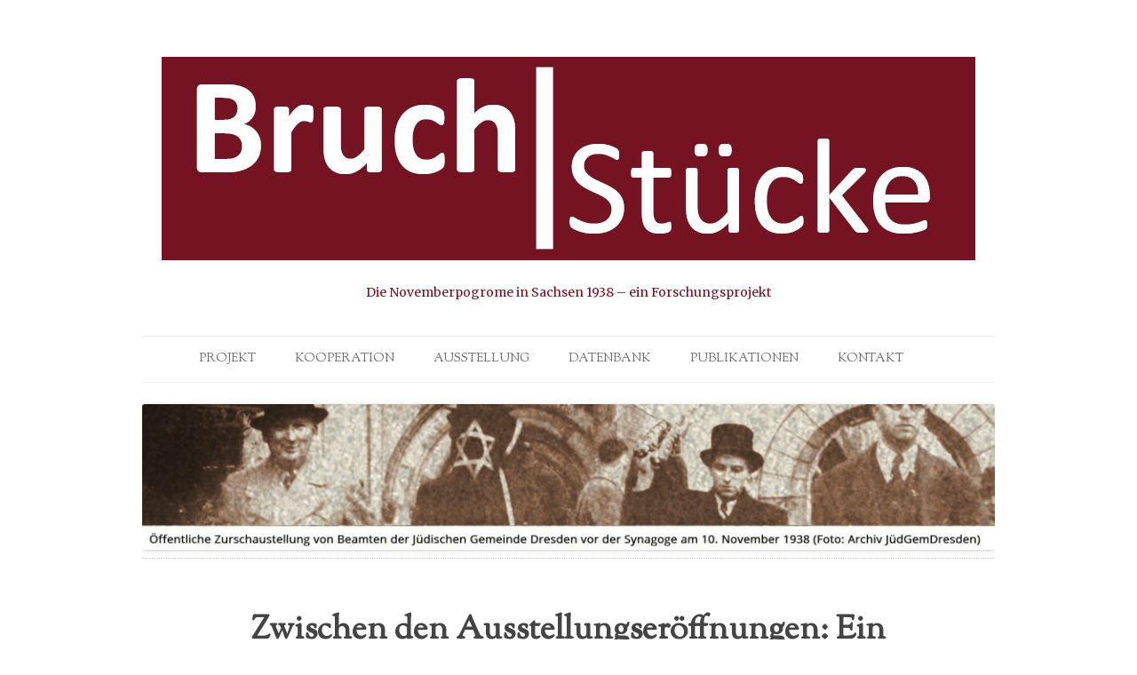

--- FILE ---
content_type: text/html; charset=UTF-8
request_url: http://bruchstuecke1938.de/zwischen-den-ausstellungseroeffnungen-ein-kurzes-innehalten/
body_size: 42298
content:
<!DOCTYPE html>
<!--[if IE 7]>
<html class="ie ie7" lang="de">
<![endif]-->
<!--[if IE 8]>
<html class="ie ie8" lang="de">
<![endif]-->
<!--[if !(IE 7) & !(IE 8)]><!-->
<html lang="de">
<!--<![endif]-->
<head>
<meta charset="UTF-8" />
<meta name="viewport" content="width=device-width" />
<link rel="profile" href="http://gmpg.org/xfn/11" />
<link rel="pingback" href="http://bruchstuecke1938.de/xmlrpc.php" />
<!--[if lt IE 9]>
<script src="http://bruchstuecke1938.de/wp-content/themes/badjohnny/js/html5.js" type="text/javascript"></script>
<![endif]-->
<meta name='robots' content='index, follow, max-image-preview:large, max-snippet:-1, max-video-preview:-1' />

	<!-- This site is optimized with the Yoast SEO plugin v26.6 - https://yoast.com/wordpress/plugins/seo/ -->
	<title>Zwischen den Ausstellungseröffnungen: Ein kurzes Innehalten | BRUCH|STÜCKE</title>
	<meta name="description" content="Zwischen den Ausstellungseröffnungen in Chemnitz und Leipzig am 4. und 7. Oktober 2018 ein kurzes Zwischenfazit - und eine herzliche Einladung zum Besuch." />
	<link rel="canonical" href="http://bruchstuecke1938.de/zwischen-den-ausstellungseroeffnungen-ein-kurzes-innehalten/" />
	<meta property="og:locale" content="de_DE" />
	<meta property="og:type" content="article" />
	<meta property="og:title" content="Zwischen den Ausstellungseröffnungen: Ein kurzes Innehalten | BRUCH|STÜCKE" />
	<meta property="og:description" content="Zwischen den Ausstellungseröffnungen in Chemnitz und Leipzig am 4. und 7. Oktober 2018 ein kurzes Zwischenfazit - und eine herzliche Einladung zum Besuch." />
	<meta property="og:url" content="http://bruchstuecke1938.de/zwischen-den-ausstellungseroeffnungen-ein-kurzes-innehalten/" />
	<meta property="og:site_name" content="BRUCH|STÜCKE" />
	<meta property="article:publisher" content="https://www.facebook.com/bruchstuecke1938" />
	<meta property="article:published_time" content="2018-10-06T09:45:57+00:00" />
	<meta name="author" content="dristau" />
	<meta name="twitter:card" content="summary_large_image" />
	<meta name="twitter:label1" content="Verfasst von" />
	<meta name="twitter:data1" content="dristau" />
	<meta name="twitter:label2" content="Geschätzte Lesezeit" />
	<meta name="twitter:data2" content="1 Minute" />
	<script type="application/ld+json" class="yoast-schema-graph">{"@context":"https://schema.org","@graph":[{"@type":"Article","@id":"http://bruchstuecke1938.de/zwischen-den-ausstellungseroeffnungen-ein-kurzes-innehalten/#article","isPartOf":{"@id":"http://bruchstuecke1938.de/zwischen-den-ausstellungseroeffnungen-ein-kurzes-innehalten/"},"author":{"name":"dristau","@id":"http://bruchstuecke1938.de/#/schema/person/6c38fa25c135a2961e4715cf050bace3"},"headline":"Zwischen den Ausstellungseröffnungen: Ein kurzes Innehalten","datePublished":"2018-10-06T09:45:57+00:00","mainEntityOfPage":{"@id":"http://bruchstuecke1938.de/zwischen-den-ausstellungseroeffnungen-ein-kurzes-innehalten/"},"wordCount":269,"commentCount":0,"publisher":{"@id":"http://bruchstuecke1938.de/#organization"},"keywords":["9. November 1938","Judenverfolgung","Kristallnacht","Novemberpogrome","Pogromnacht","Reichskristallnacht","Sachsen"],"articleSection":["Bruchstücke 1938|2018"],"inLanguage":"de","potentialAction":[{"@type":"CommentAction","name":"Comment","target":["http://bruchstuecke1938.de/zwischen-den-ausstellungseroeffnungen-ein-kurzes-innehalten/#respond"]}]},{"@type":"WebPage","@id":"http://bruchstuecke1938.de/zwischen-den-ausstellungseroeffnungen-ein-kurzes-innehalten/","url":"http://bruchstuecke1938.de/zwischen-den-ausstellungseroeffnungen-ein-kurzes-innehalten/","name":"Zwischen den Ausstellungseröffnungen: Ein kurzes Innehalten | BRUCH|STÜCKE","isPartOf":{"@id":"http://bruchstuecke1938.de/#website"},"datePublished":"2018-10-06T09:45:57+00:00","description":"Zwischen den Ausstellungseröffnungen in Chemnitz und Leipzig am 4. und 7. Oktober 2018 ein kurzes Zwischenfazit - und eine herzliche Einladung zum Besuch.","breadcrumb":{"@id":"http://bruchstuecke1938.de/zwischen-den-ausstellungseroeffnungen-ein-kurzes-innehalten/#breadcrumb"},"inLanguage":"de","potentialAction":[{"@type":"ReadAction","target":["http://bruchstuecke1938.de/zwischen-den-ausstellungseroeffnungen-ein-kurzes-innehalten/"]}]},{"@type":"BreadcrumbList","@id":"http://bruchstuecke1938.de/zwischen-den-ausstellungseroeffnungen-ein-kurzes-innehalten/#breadcrumb","itemListElement":[{"@type":"ListItem","position":1,"name":"Home","item":"http://bruchstuecke1938.de/"},{"@type":"ListItem","position":2,"name":"Zwischen den Ausstellungseröffnungen: Ein kurzes Innehalten"}]},{"@type":"WebSite","@id":"http://bruchstuecke1938.de/#website","url":"http://bruchstuecke1938.de/","name":"BRUCH|STÜCKE","description":"Die Novemberpogrome in Sachsen 1938 - ein Forschungsprojekt","publisher":{"@id":"http://bruchstuecke1938.de/#organization"},"potentialAction":[{"@type":"SearchAction","target":{"@type":"EntryPoint","urlTemplate":"http://bruchstuecke1938.de/?s={search_term_string}"},"query-input":{"@type":"PropertyValueSpecification","valueRequired":true,"valueName":"search_term_string"}}],"inLanguage":"de"},{"@type":"Organization","@id":"http://bruchstuecke1938.de/#organization","name":"BRUCH|STÜCKE","url":"http://bruchstuecke1938.de/","logo":{"@type":"ImageObject","inLanguage":"de","@id":"http://bruchstuecke1938.de/#/schema/logo/image/","url":"http://bruchstuecke1938.de/wp-content/uploads/2018/07/cropped-Bruchstücke-Logo3.jpg","contentUrl":"http://bruchstuecke1938.de/wp-content/uploads/2018/07/cropped-Bruchstücke-Logo3.jpg","width":916,"height":229,"caption":"BRUCH|STÜCKE"},"image":{"@id":"http://bruchstuecke1938.de/#/schema/logo/image/"},"sameAs":["https://www.facebook.com/bruchstuecke1938"]},{"@type":"Person","@id":"http://bruchstuecke1938.de/#/schema/person/6c38fa25c135a2961e4715cf050bace3","name":"dristau","image":{"@type":"ImageObject","inLanguage":"de","@id":"http://bruchstuecke1938.de/#/schema/person/image/","url":"https://secure.gravatar.com/avatar/eae17236f42ae8447489576b3486540597dfd7c99f7e1f6fbda40ba9f23b7819?s=96&d=mm&r=g","contentUrl":"https://secure.gravatar.com/avatar/eae17236f42ae8447489576b3486540597dfd7c99f7e1f6fbda40ba9f23b7819?s=96&d=mm&r=g","caption":"dristau"}}]}</script>
	<!-- / Yoast SEO plugin. -->


<link rel='dns-prefetch' href='//fonts.googleapis.com' />
<link rel="alternate" type="application/rss+xml" title="BRUCH|STÜCKE &raquo; Feed" href="http://bruchstuecke1938.de/feed/" />
<link rel="alternate" type="application/rss+xml" title="BRUCH|STÜCKE &raquo; Kommentar-Feed" href="http://bruchstuecke1938.de/comments/feed/" />
<link rel="alternate" type="application/rss+xml" title="BRUCH|STÜCKE &raquo; Zwischen den Ausstellungseröffnungen: Ein kurzes Innehalten-Kommentar-Feed" href="http://bruchstuecke1938.de/zwischen-den-ausstellungseroeffnungen-ein-kurzes-innehalten/feed/" />
<link rel="alternate" title="oEmbed (JSON)" type="application/json+oembed" href="http://bruchstuecke1938.de/wp-json/oembed/1.0/embed?url=http%3A%2F%2Fbruchstuecke1938.de%2Fzwischen-den-ausstellungseroeffnungen-ein-kurzes-innehalten%2F" />
<link rel="alternate" title="oEmbed (XML)" type="text/xml+oembed" href="http://bruchstuecke1938.de/wp-json/oembed/1.0/embed?url=http%3A%2F%2Fbruchstuecke1938.de%2Fzwischen-den-ausstellungseroeffnungen-ein-kurzes-innehalten%2F&#038;format=xml" />
<style id='wp-img-auto-sizes-contain-inline-css' type='text/css'>
img:is([sizes=auto i],[sizes^="auto," i]){contain-intrinsic-size:3000px 1500px}
/*# sourceURL=wp-img-auto-sizes-contain-inline-css */
</style>
<style id='wp-emoji-styles-inline-css' type='text/css'>

	img.wp-smiley, img.emoji {
		display: inline !important;
		border: none !important;
		box-shadow: none !important;
		height: 1em !important;
		width: 1em !important;
		margin: 0 0.07em !important;
		vertical-align: -0.1em !important;
		background: none !important;
		padding: 0 !important;
	}
/*# sourceURL=wp-emoji-styles-inline-css */
</style>
<style id='wp-block-library-inline-css' type='text/css'>
:root{--wp-block-synced-color:#7a00df;--wp-block-synced-color--rgb:122,0,223;--wp-bound-block-color:var(--wp-block-synced-color);--wp-editor-canvas-background:#ddd;--wp-admin-theme-color:#007cba;--wp-admin-theme-color--rgb:0,124,186;--wp-admin-theme-color-darker-10:#006ba1;--wp-admin-theme-color-darker-10--rgb:0,107,160.5;--wp-admin-theme-color-darker-20:#005a87;--wp-admin-theme-color-darker-20--rgb:0,90,135;--wp-admin-border-width-focus:2px}@media (min-resolution:192dpi){:root{--wp-admin-border-width-focus:1.5px}}.wp-element-button{cursor:pointer}:root .has-very-light-gray-background-color{background-color:#eee}:root .has-very-dark-gray-background-color{background-color:#313131}:root .has-very-light-gray-color{color:#eee}:root .has-very-dark-gray-color{color:#313131}:root .has-vivid-green-cyan-to-vivid-cyan-blue-gradient-background{background:linear-gradient(135deg,#00d084,#0693e3)}:root .has-purple-crush-gradient-background{background:linear-gradient(135deg,#34e2e4,#4721fb 50%,#ab1dfe)}:root .has-hazy-dawn-gradient-background{background:linear-gradient(135deg,#faaca8,#dad0ec)}:root .has-subdued-olive-gradient-background{background:linear-gradient(135deg,#fafae1,#67a671)}:root .has-atomic-cream-gradient-background{background:linear-gradient(135deg,#fdd79a,#004a59)}:root .has-nightshade-gradient-background{background:linear-gradient(135deg,#330968,#31cdcf)}:root .has-midnight-gradient-background{background:linear-gradient(135deg,#020381,#2874fc)}:root{--wp--preset--font-size--normal:16px;--wp--preset--font-size--huge:42px}.has-regular-font-size{font-size:1em}.has-larger-font-size{font-size:2.625em}.has-normal-font-size{font-size:var(--wp--preset--font-size--normal)}.has-huge-font-size{font-size:var(--wp--preset--font-size--huge)}.has-text-align-center{text-align:center}.has-text-align-left{text-align:left}.has-text-align-right{text-align:right}.has-fit-text{white-space:nowrap!important}#end-resizable-editor-section{display:none}.aligncenter{clear:both}.items-justified-left{justify-content:flex-start}.items-justified-center{justify-content:center}.items-justified-right{justify-content:flex-end}.items-justified-space-between{justify-content:space-between}.screen-reader-text{border:0;clip-path:inset(50%);height:1px;margin:-1px;overflow:hidden;padding:0;position:absolute;width:1px;word-wrap:normal!important}.screen-reader-text:focus{background-color:#ddd;clip-path:none;color:#444;display:block;font-size:1em;height:auto;left:5px;line-height:normal;padding:15px 23px 14px;text-decoration:none;top:5px;width:auto;z-index:100000}html :where(.has-border-color){border-style:solid}html :where([style*=border-top-color]){border-top-style:solid}html :where([style*=border-right-color]){border-right-style:solid}html :where([style*=border-bottom-color]){border-bottom-style:solid}html :where([style*=border-left-color]){border-left-style:solid}html :where([style*=border-width]){border-style:solid}html :where([style*=border-top-width]){border-top-style:solid}html :where([style*=border-right-width]){border-right-style:solid}html :where([style*=border-bottom-width]){border-bottom-style:solid}html :where([style*=border-left-width]){border-left-style:solid}html :where(img[class*=wp-image-]){height:auto;max-width:100%}:where(figure){margin:0 0 1em}html :where(.is-position-sticky){--wp-admin--admin-bar--position-offset:var(--wp-admin--admin-bar--height,0px)}@media screen and (max-width:600px){html :where(.is-position-sticky){--wp-admin--admin-bar--position-offset:0px}}

/*# sourceURL=wp-block-library-inline-css */
</style><style id='global-styles-inline-css' type='text/css'>
:root{--wp--preset--aspect-ratio--square: 1;--wp--preset--aspect-ratio--4-3: 4/3;--wp--preset--aspect-ratio--3-4: 3/4;--wp--preset--aspect-ratio--3-2: 3/2;--wp--preset--aspect-ratio--2-3: 2/3;--wp--preset--aspect-ratio--16-9: 16/9;--wp--preset--aspect-ratio--9-16: 9/16;--wp--preset--color--black: #000000;--wp--preset--color--cyan-bluish-gray: #abb8c3;--wp--preset--color--white: #ffffff;--wp--preset--color--pale-pink: #f78da7;--wp--preset--color--vivid-red: #cf2e2e;--wp--preset--color--luminous-vivid-orange: #ff6900;--wp--preset--color--luminous-vivid-amber: #fcb900;--wp--preset--color--light-green-cyan: #7bdcb5;--wp--preset--color--vivid-green-cyan: #00d084;--wp--preset--color--pale-cyan-blue: #8ed1fc;--wp--preset--color--vivid-cyan-blue: #0693e3;--wp--preset--color--vivid-purple: #9b51e0;--wp--preset--gradient--vivid-cyan-blue-to-vivid-purple: linear-gradient(135deg,rgb(6,147,227) 0%,rgb(155,81,224) 100%);--wp--preset--gradient--light-green-cyan-to-vivid-green-cyan: linear-gradient(135deg,rgb(122,220,180) 0%,rgb(0,208,130) 100%);--wp--preset--gradient--luminous-vivid-amber-to-luminous-vivid-orange: linear-gradient(135deg,rgb(252,185,0) 0%,rgb(255,105,0) 100%);--wp--preset--gradient--luminous-vivid-orange-to-vivid-red: linear-gradient(135deg,rgb(255,105,0) 0%,rgb(207,46,46) 100%);--wp--preset--gradient--very-light-gray-to-cyan-bluish-gray: linear-gradient(135deg,rgb(238,238,238) 0%,rgb(169,184,195) 100%);--wp--preset--gradient--cool-to-warm-spectrum: linear-gradient(135deg,rgb(74,234,220) 0%,rgb(151,120,209) 20%,rgb(207,42,186) 40%,rgb(238,44,130) 60%,rgb(251,105,98) 80%,rgb(254,248,76) 100%);--wp--preset--gradient--blush-light-purple: linear-gradient(135deg,rgb(255,206,236) 0%,rgb(152,150,240) 100%);--wp--preset--gradient--blush-bordeaux: linear-gradient(135deg,rgb(254,205,165) 0%,rgb(254,45,45) 50%,rgb(107,0,62) 100%);--wp--preset--gradient--luminous-dusk: linear-gradient(135deg,rgb(255,203,112) 0%,rgb(199,81,192) 50%,rgb(65,88,208) 100%);--wp--preset--gradient--pale-ocean: linear-gradient(135deg,rgb(255,245,203) 0%,rgb(182,227,212) 50%,rgb(51,167,181) 100%);--wp--preset--gradient--electric-grass: linear-gradient(135deg,rgb(202,248,128) 0%,rgb(113,206,126) 100%);--wp--preset--gradient--midnight: linear-gradient(135deg,rgb(2,3,129) 0%,rgb(40,116,252) 100%);--wp--preset--font-size--small: 13px;--wp--preset--font-size--medium: 20px;--wp--preset--font-size--large: 36px;--wp--preset--font-size--x-large: 42px;--wp--preset--spacing--20: 0.44rem;--wp--preset--spacing--30: 0.67rem;--wp--preset--spacing--40: 1rem;--wp--preset--spacing--50: 1.5rem;--wp--preset--spacing--60: 2.25rem;--wp--preset--spacing--70: 3.38rem;--wp--preset--spacing--80: 5.06rem;--wp--preset--shadow--natural: 6px 6px 9px rgba(0, 0, 0, 0.2);--wp--preset--shadow--deep: 12px 12px 50px rgba(0, 0, 0, 0.4);--wp--preset--shadow--sharp: 6px 6px 0px rgba(0, 0, 0, 0.2);--wp--preset--shadow--outlined: 6px 6px 0px -3px rgb(255, 255, 255), 6px 6px rgb(0, 0, 0);--wp--preset--shadow--crisp: 6px 6px 0px rgb(0, 0, 0);}:where(.is-layout-flex){gap: 0.5em;}:where(.is-layout-grid){gap: 0.5em;}body .is-layout-flex{display: flex;}.is-layout-flex{flex-wrap: wrap;align-items: center;}.is-layout-flex > :is(*, div){margin: 0;}body .is-layout-grid{display: grid;}.is-layout-grid > :is(*, div){margin: 0;}:where(.wp-block-columns.is-layout-flex){gap: 2em;}:where(.wp-block-columns.is-layout-grid){gap: 2em;}:where(.wp-block-post-template.is-layout-flex){gap: 1.25em;}:where(.wp-block-post-template.is-layout-grid){gap: 1.25em;}.has-black-color{color: var(--wp--preset--color--black) !important;}.has-cyan-bluish-gray-color{color: var(--wp--preset--color--cyan-bluish-gray) !important;}.has-white-color{color: var(--wp--preset--color--white) !important;}.has-pale-pink-color{color: var(--wp--preset--color--pale-pink) !important;}.has-vivid-red-color{color: var(--wp--preset--color--vivid-red) !important;}.has-luminous-vivid-orange-color{color: var(--wp--preset--color--luminous-vivid-orange) !important;}.has-luminous-vivid-amber-color{color: var(--wp--preset--color--luminous-vivid-amber) !important;}.has-light-green-cyan-color{color: var(--wp--preset--color--light-green-cyan) !important;}.has-vivid-green-cyan-color{color: var(--wp--preset--color--vivid-green-cyan) !important;}.has-pale-cyan-blue-color{color: var(--wp--preset--color--pale-cyan-blue) !important;}.has-vivid-cyan-blue-color{color: var(--wp--preset--color--vivid-cyan-blue) !important;}.has-vivid-purple-color{color: var(--wp--preset--color--vivid-purple) !important;}.has-black-background-color{background-color: var(--wp--preset--color--black) !important;}.has-cyan-bluish-gray-background-color{background-color: var(--wp--preset--color--cyan-bluish-gray) !important;}.has-white-background-color{background-color: var(--wp--preset--color--white) !important;}.has-pale-pink-background-color{background-color: var(--wp--preset--color--pale-pink) !important;}.has-vivid-red-background-color{background-color: var(--wp--preset--color--vivid-red) !important;}.has-luminous-vivid-orange-background-color{background-color: var(--wp--preset--color--luminous-vivid-orange) !important;}.has-luminous-vivid-amber-background-color{background-color: var(--wp--preset--color--luminous-vivid-amber) !important;}.has-light-green-cyan-background-color{background-color: var(--wp--preset--color--light-green-cyan) !important;}.has-vivid-green-cyan-background-color{background-color: var(--wp--preset--color--vivid-green-cyan) !important;}.has-pale-cyan-blue-background-color{background-color: var(--wp--preset--color--pale-cyan-blue) !important;}.has-vivid-cyan-blue-background-color{background-color: var(--wp--preset--color--vivid-cyan-blue) !important;}.has-vivid-purple-background-color{background-color: var(--wp--preset--color--vivid-purple) !important;}.has-black-border-color{border-color: var(--wp--preset--color--black) !important;}.has-cyan-bluish-gray-border-color{border-color: var(--wp--preset--color--cyan-bluish-gray) !important;}.has-white-border-color{border-color: var(--wp--preset--color--white) !important;}.has-pale-pink-border-color{border-color: var(--wp--preset--color--pale-pink) !important;}.has-vivid-red-border-color{border-color: var(--wp--preset--color--vivid-red) !important;}.has-luminous-vivid-orange-border-color{border-color: var(--wp--preset--color--luminous-vivid-orange) !important;}.has-luminous-vivid-amber-border-color{border-color: var(--wp--preset--color--luminous-vivid-amber) !important;}.has-light-green-cyan-border-color{border-color: var(--wp--preset--color--light-green-cyan) !important;}.has-vivid-green-cyan-border-color{border-color: var(--wp--preset--color--vivid-green-cyan) !important;}.has-pale-cyan-blue-border-color{border-color: var(--wp--preset--color--pale-cyan-blue) !important;}.has-vivid-cyan-blue-border-color{border-color: var(--wp--preset--color--vivid-cyan-blue) !important;}.has-vivid-purple-border-color{border-color: var(--wp--preset--color--vivid-purple) !important;}.has-vivid-cyan-blue-to-vivid-purple-gradient-background{background: var(--wp--preset--gradient--vivid-cyan-blue-to-vivid-purple) !important;}.has-light-green-cyan-to-vivid-green-cyan-gradient-background{background: var(--wp--preset--gradient--light-green-cyan-to-vivid-green-cyan) !important;}.has-luminous-vivid-amber-to-luminous-vivid-orange-gradient-background{background: var(--wp--preset--gradient--luminous-vivid-amber-to-luminous-vivid-orange) !important;}.has-luminous-vivid-orange-to-vivid-red-gradient-background{background: var(--wp--preset--gradient--luminous-vivid-orange-to-vivid-red) !important;}.has-very-light-gray-to-cyan-bluish-gray-gradient-background{background: var(--wp--preset--gradient--very-light-gray-to-cyan-bluish-gray) !important;}.has-cool-to-warm-spectrum-gradient-background{background: var(--wp--preset--gradient--cool-to-warm-spectrum) !important;}.has-blush-light-purple-gradient-background{background: var(--wp--preset--gradient--blush-light-purple) !important;}.has-blush-bordeaux-gradient-background{background: var(--wp--preset--gradient--blush-bordeaux) !important;}.has-luminous-dusk-gradient-background{background: var(--wp--preset--gradient--luminous-dusk) !important;}.has-pale-ocean-gradient-background{background: var(--wp--preset--gradient--pale-ocean) !important;}.has-electric-grass-gradient-background{background: var(--wp--preset--gradient--electric-grass) !important;}.has-midnight-gradient-background{background: var(--wp--preset--gradient--midnight) !important;}.has-small-font-size{font-size: var(--wp--preset--font-size--small) !important;}.has-medium-font-size{font-size: var(--wp--preset--font-size--medium) !important;}.has-large-font-size{font-size: var(--wp--preset--font-size--large) !important;}.has-x-large-font-size{font-size: var(--wp--preset--font-size--x-large) !important;}
/*# sourceURL=global-styles-inline-css */
</style>

<style id='classic-theme-styles-inline-css' type='text/css'>
/*! This file is auto-generated */
.wp-block-button__link{color:#fff;background-color:#32373c;border-radius:9999px;box-shadow:none;text-decoration:none;padding:calc(.667em + 2px) calc(1.333em + 2px);font-size:1.125em}.wp-block-file__button{background:#32373c;color:#fff;text-decoration:none}
/*# sourceURL=/wp-includes/css/classic-themes.min.css */
</style>
<link rel='stylesheet' id='badjohnny-fonts-css' href='http://fonts.googleapis.com/css?family=Open+Sans:400italic,700italic,400,700&#038;subset=latin,latin-ext' type='text/css' media='all' />
<link rel='stylesheet' id='badjohnny-style-css' href='http://bruchstuecke1938.de/wp-content/themes/badjohnny/style.css?ver=6.9' type='text/css' media='all' />
<link rel='stylesheet' id='font-awesome-css' href='http://bruchstuecke1938.de/wp-content/themes/badjohnny/css/font-awesome/css/font-awesome.min.css?ver=6.9' type='text/css' media='all' />
<link rel='stylesheet' id='__EPYT__style-css' href='http://bruchstuecke1938.de/wp-content/plugins/youtube-embed-plus/styles/ytprefs.min.css?ver=14.2.3.3' type='text/css' media='all' />
<style id='__EPYT__style-inline-css' type='text/css'>

                .epyt-gallery-thumb {
                        width: 33.333%;
                }
                
/*# sourceURL=__EPYT__style-inline-css */
</style>
<script type="text/javascript" src="http://bruchstuecke1938.de/wp-includes/js/jquery/jquery.min.js?ver=3.7.1" id="jquery-core-js"></script>
<script type="text/javascript" src="http://bruchstuecke1938.de/wp-includes/js/jquery/jquery-migrate.min.js?ver=3.4.1" id="jquery-migrate-js"></script>
<script type="text/javascript" id="__ytprefs__-js-extra">
/* <![CDATA[ */
var _EPYT_ = {"ajaxurl":"http://bruchstuecke1938.de/wp-admin/admin-ajax.php","security":"a125089a16","gallery_scrolloffset":"20","eppathtoscripts":"http://bruchstuecke1938.de/wp-content/plugins/youtube-embed-plus/scripts/","eppath":"http://bruchstuecke1938.de/wp-content/plugins/youtube-embed-plus/","epresponsiveselector":"[\"iframe.__youtube_prefs_widget__\"]","epdovol":"1","version":"14.2.3.3","evselector":"iframe.__youtube_prefs__[src], iframe[src*=\"youtube.com/embed/\"], iframe[src*=\"youtube-nocookie.com/embed/\"]","ajax_compat":"","maxres_facade":"eager","ytapi_load":"light","pause_others":"","stopMobileBuffer":"1","facade_mode":"","not_live_on_channel":""};
//# sourceURL=__ytprefs__-js-extra
/* ]]> */
</script>
<script type="text/javascript" src="http://bruchstuecke1938.de/wp-content/plugins/youtube-embed-plus/scripts/ytprefs.min.js?ver=14.2.3.3" id="__ytprefs__-js"></script>
<link rel="https://api.w.org/" href="http://bruchstuecke1938.de/wp-json/" /><link rel="alternate" title="JSON" type="application/json" href="http://bruchstuecke1938.de/wp-json/wp/v2/posts/1393" /><link rel="EditURI" type="application/rsd+xml" title="RSD" href="http://bruchstuecke1938.de/xmlrpc.php?rsd" />
<meta name="generator" content="WordPress 6.9" />
<link rel='shortlink' href='http://bruchstuecke1938.de/?p=1393' />
	 <style type="text/css">
	     a{ color: #751322; }
	     a:hover,
	     .format-status .entry-header header a:hover,
	     .widget-area .widget a:hover,
	     .comments-link a:hover,
	     .main-navigation a:hover,
.main-navigation a:focus,
.entry-meta a:hover,
.comments-area article header a:hover,
a.comment-reply-link:hover,
a.comment-edit-link:hover,
.entry-content a:hover,
footer[role="contentinfo"] a:hover,
.template-front-page .widget-area .widget li a:hover{ color: #753942; }
         .bypostauthor cite span {background-color: #753942}
	 </style>
<style type="text/css">.recentcomments a{display:inline !important;padding:0 !important;margin:0 !important;}</style>	<style type="text/css" id="badjohnny-header-css">
			.site-header h1 a,
		.site-header h2,
		.site-header h3 a {
			color: #751322;
		}
		</style>
	<link rel="icon" href="http://bruchstuecke1938.de/wp-content/uploads/2018/07/cropped-Bruchstücke-Logo3-1-32x32.jpg" sizes="32x32" />
<link rel="icon" href="http://bruchstuecke1938.de/wp-content/uploads/2018/07/cropped-Bruchstücke-Logo3-1-192x192.jpg" sizes="192x192" />
<link rel="apple-touch-icon" href="http://bruchstuecke1938.de/wp-content/uploads/2018/07/cropped-Bruchstücke-Logo3-1-180x180.jpg" />
<meta name="msapplication-TileImage" content="http://bruchstuecke1938.de/wp-content/uploads/2018/07/cropped-Bruchstücke-Logo3-1-270x270.jpg" />
</head>

<body class="wp-singular post-template-default single single-post postid-1393 single-format-standard wp-custom-logo wp-theme-badjohnny custom-background-white custom-font-enabled single-author">
<div id="page" class="hfeed site">
	<header id="masthead" class="site-header" role="banner">
		<hgroup>
			<h3 class="site-title"><a href="http://bruchstuecke1938.de/" title="BRUCH|STÜCKE" rel="home"><img src="http://bruchstuecke1938.de/wp-content/uploads/2018/07/cropped-Bruchstücke-Logo3.jpg" alt="BRUCH|STÜCKE" /></a></h3 class="site-title">			<h2 class="site-description">Die Novemberpogrome in Sachsen 1938 &#8211; ein Forschungsprojekt</h2>
		</hgroup>

		<nav id="site-navigation" class="main-navigation" role="navigation">
			<button class="menu-toggle">Menu</button>
			<a class="assistive-text" href="#content" title="Skip to content">Skip to content</a>
			<div class="menu-header-container"><ul id="menu-header" class="nav-menu"><li id="menu-item-47" class="menu-item menu-item-type-post_type menu-item-object-page menu-item-home menu-item-has-children menu-item-47"><a href="http://bruchstuecke1938.de/">Projekt</a>
<ul class="sub-menu">
	<li id="menu-item-48" class="menu-item menu-item-type-post_type menu-item-object-page menu-item-48"><a href="http://bruchstuecke1938.de/das-projekt/leitung/">Leitung</a></li>
	<li id="menu-item-105" class="menu-item menu-item-type-post_type menu-item-object-page menu-item-105"><a href="http://bruchstuecke1938.de/geschichten-erinnerungen/">Ihre Geschichte|n</a></li>
	<li id="menu-item-269" class="menu-item menu-item-type-post_type menu-item-object-page menu-item-269"><a href="http://bruchstuecke1938.de/das-projekt/presseberichte/">Presseberichte</a></li>
	<li id="menu-item-90" class="menu-item menu-item-type-post_type menu-item-object-page menu-item-90"><a href="http://bruchstuecke1938.de/ihre-unterstuetzung/">Spende</a></li>
	<li id="menu-item-244" class="menu-item menu-item-type-custom menu-item-object-custom menu-item-244"><a href="http://bruchstuecke1938.de/wp-content/uploads/2016/10/BRUCHSTUECKE_Flyer_2016k.pdf">Flyer</a></li>
</ul>
</li>
<li id="menu-item-68" class="menu-item menu-item-type-post_type menu-item-object-page menu-item-68"><a href="http://bruchstuecke1938.de/kooperationspartner/">Kooperation</a></li>
<li id="menu-item-1112" class="menu-item menu-item-type-post_type menu-item-object-page menu-item-has-children menu-item-1112"><a href="http://bruchstuecke1938.de/ausstellung/">Ausstellung</a>
<ul class="sub-menu">
	<li id="menu-item-1359" class="menu-item menu-item-type-post_type menu-item-object-page menu-item-1359"><a href="http://bruchstuecke1938.de/ausstellung/ausstellungsverleih/">Ausstellungsverleih</a></li>
	<li id="menu-item-1217" class="menu-item menu-item-type-custom menu-item-object-custom menu-item-1217"><a href="http://bruchstuecke1938.de/wp-content/uploads/2018/07/Flyer_AusstellungBRUCHSTUECKE_2018.pdf">Flyer zur Ausstellung</a></li>
</ul>
</li>
<li id="menu-item-1382" class="menu-item menu-item-type-post_type menu-item-object-page menu-item-1382"><a href="http://bruchstuecke1938.de/datenbank/">Datenbank</a></li>
<li id="menu-item-1113" class="menu-item menu-item-type-post_type menu-item-object-page menu-item-1113"><a href="http://bruchstuecke1938.de/publikationen/">Publikationen</a></li>
<li id="menu-item-46" class="menu-item menu-item-type-post_type menu-item-object-page menu-item-has-children menu-item-46"><a href="http://bruchstuecke1938.de/kontakt/">Kontakt</a>
<ul class="sub-menu">
	<li id="menu-item-114" class="menu-item menu-item-type-post_type menu-item-object-page menu-item-114"><a href="http://bruchstuecke1938.de/impressum/">Impressum</a></li>
	<li id="menu-item-1505" class="menu-item menu-item-type-post_type menu-item-object-page menu-item-1505"><a href="http://bruchstuecke1938.de/datenschutzerklaerung/">Datenschutzerklärung</a></li>
</ul>
</li>
</ul></div>		</nav><!-- #site-navigation -->

				<a href="http://bruchstuecke1938.de/"><img src="http://bruchstuecke1938.de/wp-content/uploads/2018/07/cropped-HeadbannerDD-3.jpg" class="header-image" width="2000" height="342" alt="BRUCH|STÜCKE" /></a>
			</header><!-- #masthead -->

	<div id="main" class="wrapper">
	<div id="primary" class="site-content single-column">
		<div id="content" role="main">

			
				
	<article id="post-1393" class="post-1393 post type-post status-publish format-standard hentry category-bruchstuecke-19382018 tag-9-november-1938 tag-judenverfolgung tag-kristallnacht tag-novemberpogrome tag-pogromnacht tag-reichskristallnacht tag-sachsen">
				<header class="entry-header">
			
						<h1 class="entry-title">Zwischen den Ausstellungseröffnungen: Ein kurzes Innehalten</h1>
						
			<div class="entry-meta">
			  <a href="http://bruchstuecke1938.de/category/bruchstuecke-19382018/" rel="category tag">Bruchstücke 1938|2018</a> / tagged <a href="http://bruchstuecke1938.de/tag/9-november-1938/" rel="tag">9. November 1938</a>, <a href="http://bruchstuecke1938.de/tag/judenverfolgung/" rel="tag">Judenverfolgung</a>, <a href="http://bruchstuecke1938.de/tag/kristallnacht/" rel="tag">Kristallnacht</a>, <a href="http://bruchstuecke1938.de/tag/novemberpogrome/" rel="tag">Novemberpogrome</a>, <a href="http://bruchstuecke1938.de/tag/pogromnacht/" rel="tag">Pogromnacht</a>, <a href="http://bruchstuecke1938.de/tag/reichskristallnacht/" rel="tag">Reichskristallnacht</a>, <a href="http://bruchstuecke1938.de/tag/sachsen/" rel="tag">Sachsen</a> / <a href="http://bruchstuecke1938.de/zwischen-den-ausstellungseroeffnungen-ein-kurzes-innehalten/" title="11:45" rel="bookmark"><time class="entry-date" datetime="2018-10-06T11:45:57+02:00">6. Oktober 2018</time></a> / <span class="by-author"> by <span class="author vcard"><a class="url fn n" href="http://bruchstuecke1938.de/author/dristau/" title="View all posts by dristau" rel="author">dristau</a></span></span>			</div>
		</header><!-- .entry-header -->

				<div class="entry-content">
			<p>Vorgestern, am 4. Oktober 2018, wurde der Chemnitzer Teil der Ausstellung ‚BRUCH|STÜCKE – Die Novemberpogrome in Sachsen 1938‘ im smac eröffnet. Die Ausstellung wendet sich den sächsischen Pogromereignissen zu und legt dabei einen Schwerpunkt auf den Raum Chemnitz, das Erzgebirge und das Vogtland.</p>
<p>Ich habe mich sehr gefreut, dass die Teilnahme sehr rege war und sich viele Menschen im Foyer des ehemaligen Schocken-Warenhauses eingefunden haben, um sich mit den Biografien und Ereignissen auseinanderzusetzen. Allen Kooperationspartnern und Geldgebern des Projekts sowie allen Menschen, die BRUCH|STÜCKE mit ihren Geschichten, ihrem Wissen und ihren Forschungsergebnissen bereichert haben, meinen herzlichen Dank!</p>
<p><a href="https://www.sachsen-fernsehen.de/mediathek/video/bruchstuecke-sachsens/" target="_blank" rel="noopener">Fernsehbericht Sachsen-Fernsehen</a></p>
<h3>Das smac als historischer Ort des Chemnitzer Pogroms</h3>
<p>In meiner kleinen Ansprache gestern habe ich auch auf das Beispiel von Justin Sonder hingewiesen, der in wenigen Tagen 93 Jahre alt wird und die Pogrome als 13-Jähriger erlebte. In einem meiner ersten <a href="http://bruchstuecke1938.de/bericht-von-justin-sonder-jg-1925-ueber-die-pogromereignisse-in-chemnitz/" target="_blank" rel="noopener">Blog-Beiträge</a> habe ich im letzten Jahr aus seinen Erinnerungen zitiert. Die Familie lebte in Sichtweite des Schocken und er sah, wie die Täter die Schaufensterscheiben einschlugen.</p>
<h3>Ausstellungseröffnung in Leipzig am 7. Oktober 2018</h3>
<p>Gestern war ich nun zur Vorbereitung der Eröffnung des Leipziger Ausstellungsteils am 7. Oktober 2018 (19:00 Uhr) im Ariowitsch-Haus . Auch, wenn mir bislang nicht bekannt ist, inwieweit das Gebäude von den Ausschreitungen am 10. November 1938 betroffen war, so liegt es doch in einem Stadtbezirk, in dem die Pogromtäter besonders aktiv waren. Ich bin auf die Eröffnung am Sonntag sehr gespannt und hoffe auf zahlreiche Besucher.</p>
<p><strong>Weitere Presseberichte u. a. in:</strong></p>
<p><a href="https://www.freiepresse.de/chemnitz/historiker-in-chemnitz-brannte-erste-synagoge-artikel10329248" target="_blank" rel="noopener">Freie Presse [Chemnitz], 05.10.2018</a></p>
<p><a href="https://www.tag24.de/nachrichten/chemnitz-daniel-ristau-bruchstuecke-der-geschichte-so-brutal-wurden-juden-in-sachsen-ermordet-807878" target="_blank" rel="noopener">Tag24, 05.10.2018</a></p>
<p><a href="https://www.welt.de/regionales/sachsen/article181767884/Schau-ueber-Novemberpogrome-1938-in-drei-Staedten.html" target="_blank" rel="noopener">Die Welt, 05.10.2018</a> / <a href="https://www.sueddeutsche.de/news/kultur/ausstellungen---chemnitz-schau-ueber-novemberpogrome-1938-in-drei-staedten-dpa.urn-newsml-dpa-com-20090101-181004-99-235643" target="_blank" rel="noopener">Süddeutsche Zeitung, 05.10.2018</a> (sowie viele weitere auf Grundlage einer dpa-Meldung)</p>
					</div><!-- .entry-content -->
		
		<footer class="entry-meta">
							<div class="comments-link">
					<a href="http://bruchstuecke1938.de/zwischen-den-ausstellungseroeffnungen-ein-kurzes-innehalten/#respond"><span class="leave-reply">Leave a reply</span></a>				</div><!-- .comments-link -->
											</footer><!-- .entry-meta -->
	</article><!-- #post -->

				<nav class="nav-single">
					<h3 class="assistive-text">Post navigation</h3>
					<span class="nav-previous"><a href="http://bruchstuecke1938.de/kindertaeter-3-ein-foto-aus-bautzen/" rel="prev"><span class="meta-nav">&larr;</span> Kinder|Täter (3): Ein Foto aus Bautzen</a></span>
					<span class="nav-next"><a href="http://bruchstuecke1938.de/das-buch-zum-projekt-bruchstuecke-eine-kurzvorstellung/" rel="next">Das Buch zum Projekt ‚BRUCH|STÜCKE‘ – eine Kurzvorstellung <span class="meta-nav">&rarr;</span></a></span>
				</nav><!-- .nav-single -->

				
<div id="comments" class="comments-area">

	
	
		<div id="respond" class="comment-respond">
		<h3 id="reply-title" class="comment-reply-title">Schreibe einen Kommentar <small><a rel="nofollow" id="cancel-comment-reply-link" href="/zwischen-den-ausstellungseroeffnungen-ein-kurzes-innehalten/#respond" style="display:none;">Antwort abbrechen</a></small></h3><form action="http://bruchstuecke1938.de/wp-comments-post.php" method="post" id="commentform" class="comment-form"><p class="comment-notes"><span id="email-notes">Deine E-Mail-Adresse wird nicht veröffentlicht.</span> <span class="required-field-message">Erforderliche Felder sind mit <span class="required">*</span> markiert</span></p><p class="comment-form-comment"><label for="comment">Kommentar <span class="required">*</span></label> <textarea id="comment" name="comment" cols="45" rows="8" maxlength="65525" required="required"></textarea></p><p class="comment-form-author"><label for="author">Name <span class="required">*</span></label> <input id="author" name="author" type="text" value="" size="30" maxlength="245" autocomplete="name" required="required" /></p>
<p class="comment-form-email"><label for="email">E-Mail <span class="required">*</span></label> <input id="email" name="email" type="text" value="" size="30" maxlength="100" aria-describedby="email-notes" autocomplete="email" required="required" /></p>
<p class="comment-form-url"><label for="url">Website</label> <input id="url" name="url" type="text" value="" size="30" maxlength="200" autocomplete="url" /></p>
<p class="form-submit"><input name="submit" type="submit" id="submit" class="submit" value="Kommentar abschicken" /> <input type='hidden' name='comment_post_ID' value='1393' id='comment_post_ID' />
<input type='hidden' name='comment_parent' id='comment_parent' value='0' />
</p><p style="display: none !important;" class="akismet-fields-container" data-prefix="ak_"><label>&#916;<textarea name="ak_hp_textarea" cols="45" rows="8" maxlength="100"></textarea></label><input type="hidden" id="ak_js_1" name="ak_js" value="16"/><script>document.getElementById( "ak_js_1" ).setAttribute( "value", ( new Date() ).getTime() );</script></p></form>	</div><!-- #respond -->
	
</div><!-- #comments .comments-area -->
			
		</div><!-- #content -->
	</div><!-- #primary -->

	</div><!-- #main .wrapper -->
	<footer id="colophon" role="contentinfo">
		<div class="site-info">
		    &copy;2015 <a href="http://bruchstuecke1938.de" title="Die Novemberpogrome in Sachsen 1938 &#8211; ein Forschungsprojekt">BRUCH|STÜCKE</a>. All Right Reserved.</a> 
						<!--If you'd like to support us, hope you can keep the following text at the bottom of the page, thank you! -->
			<p>Theme Designed By <a href="http://www.themevan.com/" title="Free and Premium Elegant WordPress Themes">ThemeVan</a> | Powered by <a href="http://wordpress.org">WordPress</a></p>
					</div><!-- .site-info -->
	</footer><!-- #colophon -->
</div><!-- #page -->

<script type="speculationrules">
{"prefetch":[{"source":"document","where":{"and":[{"href_matches":"/*"},{"not":{"href_matches":["/wp-*.php","/wp-admin/*","/wp-content/uploads/*","/wp-content/*","/wp-content/plugins/*","/wp-content/themes/badjohnny/*","/*\\?(.+)"]}},{"not":{"selector_matches":"a[rel~=\"nofollow\"]"}},{"not":{"selector_matches":".no-prefetch, .no-prefetch a"}}]},"eagerness":"conservative"}]}
</script>
<script type="text/javascript" src="http://bruchstuecke1938.de/wp-includes/js/comment-reply.min.js?ver=6.9" id="comment-reply-js" async="async" data-wp-strategy="async" fetchpriority="low"></script>
<script type="text/javascript" src="http://bruchstuecke1938.de/wp-content/themes/badjohnny/js/navigation.js?ver=20140711" id="badjohnny-navigation-js"></script>
<script type="text/javascript" src="http://bruchstuecke1938.de/wp-content/themes/badjohnny/js/custom.js?ver=20150720" id="custom-js"></script>
<script type="text/javascript" src="http://bruchstuecke1938.de/wp-content/plugins/youtube-embed-plus/scripts/fitvids.min.js?ver=14.2.3.3" id="__ytprefsfitvids__-js"></script>
<script id="wp-emoji-settings" type="application/json">
{"baseUrl":"https://s.w.org/images/core/emoji/17.0.2/72x72/","ext":".png","svgUrl":"https://s.w.org/images/core/emoji/17.0.2/svg/","svgExt":".svg","source":{"concatemoji":"http://bruchstuecke1938.de/wp-includes/js/wp-emoji-release.min.js?ver=6.9"}}
</script>
<script type="module">
/* <![CDATA[ */
/*! This file is auto-generated */
const a=JSON.parse(document.getElementById("wp-emoji-settings").textContent),o=(window._wpemojiSettings=a,"wpEmojiSettingsSupports"),s=["flag","emoji"];function i(e){try{var t={supportTests:e,timestamp:(new Date).valueOf()};sessionStorage.setItem(o,JSON.stringify(t))}catch(e){}}function c(e,t,n){e.clearRect(0,0,e.canvas.width,e.canvas.height),e.fillText(t,0,0);t=new Uint32Array(e.getImageData(0,0,e.canvas.width,e.canvas.height).data);e.clearRect(0,0,e.canvas.width,e.canvas.height),e.fillText(n,0,0);const a=new Uint32Array(e.getImageData(0,0,e.canvas.width,e.canvas.height).data);return t.every((e,t)=>e===a[t])}function p(e,t){e.clearRect(0,0,e.canvas.width,e.canvas.height),e.fillText(t,0,0);var n=e.getImageData(16,16,1,1);for(let e=0;e<n.data.length;e++)if(0!==n.data[e])return!1;return!0}function u(e,t,n,a){switch(t){case"flag":return n(e,"\ud83c\udff3\ufe0f\u200d\u26a7\ufe0f","\ud83c\udff3\ufe0f\u200b\u26a7\ufe0f")?!1:!n(e,"\ud83c\udde8\ud83c\uddf6","\ud83c\udde8\u200b\ud83c\uddf6")&&!n(e,"\ud83c\udff4\udb40\udc67\udb40\udc62\udb40\udc65\udb40\udc6e\udb40\udc67\udb40\udc7f","\ud83c\udff4\u200b\udb40\udc67\u200b\udb40\udc62\u200b\udb40\udc65\u200b\udb40\udc6e\u200b\udb40\udc67\u200b\udb40\udc7f");case"emoji":return!a(e,"\ud83e\u1fac8")}return!1}function f(e,t,n,a){let r;const o=(r="undefined"!=typeof WorkerGlobalScope&&self instanceof WorkerGlobalScope?new OffscreenCanvas(300,150):document.createElement("canvas")).getContext("2d",{willReadFrequently:!0}),s=(o.textBaseline="top",o.font="600 32px Arial",{});return e.forEach(e=>{s[e]=t(o,e,n,a)}),s}function r(e){var t=document.createElement("script");t.src=e,t.defer=!0,document.head.appendChild(t)}a.supports={everything:!0,everythingExceptFlag:!0},new Promise(t=>{let n=function(){try{var e=JSON.parse(sessionStorage.getItem(o));if("object"==typeof e&&"number"==typeof e.timestamp&&(new Date).valueOf()<e.timestamp+604800&&"object"==typeof e.supportTests)return e.supportTests}catch(e){}return null}();if(!n){if("undefined"!=typeof Worker&&"undefined"!=typeof OffscreenCanvas&&"undefined"!=typeof URL&&URL.createObjectURL&&"undefined"!=typeof Blob)try{var e="postMessage("+f.toString()+"("+[JSON.stringify(s),u.toString(),c.toString(),p.toString()].join(",")+"));",a=new Blob([e],{type:"text/javascript"});const r=new Worker(URL.createObjectURL(a),{name:"wpTestEmojiSupports"});return void(r.onmessage=e=>{i(n=e.data),r.terminate(),t(n)})}catch(e){}i(n=f(s,u,c,p))}t(n)}).then(e=>{for(const n in e)a.supports[n]=e[n],a.supports.everything=a.supports.everything&&a.supports[n],"flag"!==n&&(a.supports.everythingExceptFlag=a.supports.everythingExceptFlag&&a.supports[n]);var t;a.supports.everythingExceptFlag=a.supports.everythingExceptFlag&&!a.supports.flag,a.supports.everything||((t=a.source||{}).concatemoji?r(t.concatemoji):t.wpemoji&&t.twemoji&&(r(t.twemoji),r(t.wpemoji)))});
//# sourceURL=http://bruchstuecke1938.de/wp-includes/js/wp-emoji-loader.min.js
/* ]]> */
</script>
</body>
</html>